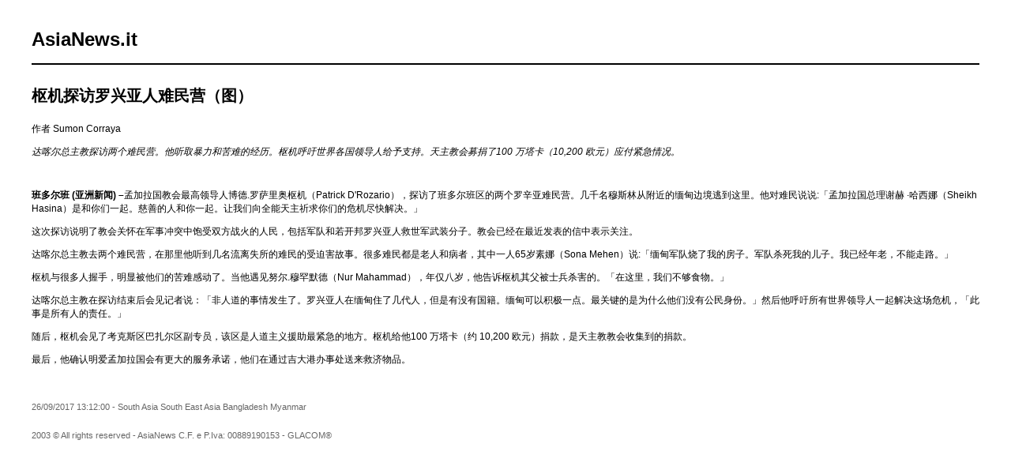

--- FILE ---
content_type: text/html; charset=UTF-8
request_url: https://www.asianews.it/index.php?l=zh&idn=1&art=41880&mag=visualizzaperlastampa
body_size: 2105
content:

					
<!doctype html public "-//W3C//DTD HTML 4.01 Transitional//EN" "http://www.w3.org/TR/html4/loose.dtd"> 
<html>
	<head>
	  <title>枢机探访罗兴亚人难民营（图）</title>
	  <meta name="keywords" content="">
	  <meta name="OriginalPublicationDate" content="2017-09-26 13:12:00"> 
	  <meta name="UKFS_URL" content=""> 
	  <meta name="IFS_URL" content=""> 
	  <meta name="ROBOTS" content="NOINDEX,NOFOLLOW,NOARCHIVE"> 
	  <meta http-equiv="Content-Type" content="text/html;charset=UTF-8"> 
	  <link type="text/css" rel="stylesheet" href="https://www.asianews.it/./personalizzazione/tpl/files/print.css">
	</head>
	<body bgcolor="#ffffff" text="#000000" topmargin="0" leftmargin="0" marginheight="0" marginwidth="0">
		<div id="logo"><h1>AsiaNews.it</h1><!--<img src="https://www.asianews.it/./personalizzazione/tpl/files/testata-zh.jpg">--></div>
		<hr style="color:black;border:1px solid black;">
		
		<div class="titolo">枢机探访罗兴亚人难民营（图）</div>
		作者
 Sumon Corraya<br>
		<i><p>达喀尔总主教探访两个难民营。他听取暴力和苦难的经历。枢机呼吁世界各国领导人给予支持。天主教会募捐了100 万塔卡（10,200 欧元）应付紧急情况。</p>
</i>
		<br>
		
		<p><strong>班多尔班</strong><strong> (</strong><strong>亚洲新闻</strong><strong>) &ndash;</strong>孟加拉国教会最高领导人博德.罗萨里奥枢机（Patrick D&#39;Rozario），探访了班多尔班区的两个罗辛亚难民营。几千名穆斯林从附近的缅甸边境逃到这里。他对难民说说:「孟加拉国总理谢赫 &middot;哈西娜（Sheikh Hasina）是和你们一起。慈善的人和你一起。让我们向全能天主祈求你们的危机尽快解决。」</p>

<p>这次探访说明了教会关怀在军事冲突中饱受双方战火的人民，包括军队和若开邦罗兴亚人救世军武装分子。教会已经在最近发表的信中表示关注。</p>

<p>达喀尔总主教去两个难民营，在那里他听到几名流离失所的难民的受迫害故事。很多难民都是老人和病者，其中一人65岁素娜（Sona Mehen）说:「缅甸军队烧了我的房子。军队杀死我的儿子。我已经年老，不能走路。」</p>

<p>枢机与很多人握手，明显被他们的苦难感动了。当他遇见努尔.穆罕默德（Nur Mahammad），年仅八岁，他告诉枢机其父被士兵杀害的。「在这里，我们不够食物。」</p>

<p>达喀尔总主教在探访结束后会见记者说：「非人道的事情发生了。罗兴亚人在缅甸住了几代人，但是有没有国籍。缅甸可以积极一点。最关键的是为什么他们没有公民身份。」然后他呼吁所有世界领导人一起解决这场危机，「此事是所有人的责任。」</p>

<p>随后，枢机会见了考克斯区巴扎尔区副专员，该区是人道主义援助最紧急的地方。枢机给他100 万塔卡（约 10,200 欧元）捐款，是天主教教会收集到的捐款。</p>

<p>最后，他确认明爱孟加拉国会有更大的服务承诺，他们在通过吉大港办事处送来救济物品。</p>

		<div class='images'>
			
			
			
			
		</div>
		<div class="footer">
			26/09/2017 13:12:00 - South Asia South East Asia Bangladesh Myanmar  <br>
			
			
			<br><br>
			2003 &copy; All rights reserved - AsiaNews C.F. e P.Iva: 00889190153 - GLACOM&reg;
		</div>
	</body>
</html>
